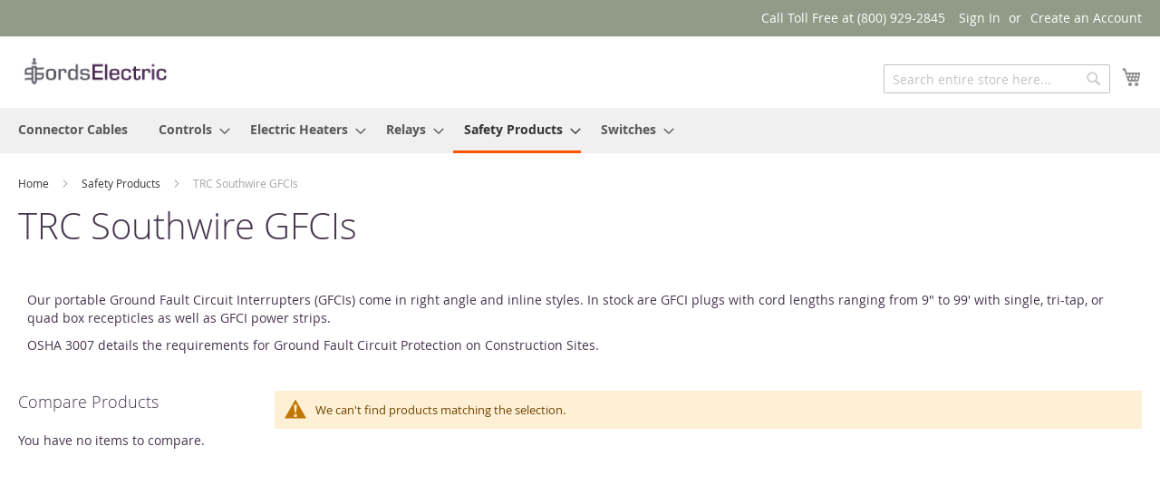

--- FILE ---
content_type: text/html; charset=UTF-8
request_url: https://www.sordselectric.com/safety-products/trc-southwire-gfcis-ground-fault-circuit-interrupters?p=5
body_size: 9797
content:
<!doctype html>
<html lang="en">
    <head >
        <script>
    var BASE_URL = 'https\u003A\u002F\u002Fwww.sordselectric.com\u002F';
    var require = {
        'baseUrl': 'https\u003A\u002F\u002Fwww.sordselectric.com\u002Fstatic\u002Fversion1756047534\u002Ffrontend\u002FAddo\u002FLocal\u002Fen_US'
    };</script>        <meta charset="utf-8"/>
<meta name="title" content="Sords Electric sells TRC Southwire Ground Fault Circuit Interrupters (GFCIs) - Sords Electric"/>
<meta name="description" content="Sords Electric sells TRC Southwire Ground Fault Circuit Interrupters (GFCIs)"/>
<meta name="keywords" content="trc, southwire, Ground Fault Circuit Interrupters, GFCI, GFCIs, 33120, 33240, hd-pro, hd pro, auto reset, manual reset, 57010, 57040, 44720, single tap, tri-tap, quad box"/>
<meta name="robots" content="INDEX,FOLLOW"/>
<meta name="viewport" content="width=device-width, initial-scale=1, maximum-scale=1.0, user-scalable=no"/>
<meta name="format-detection" content="telephone=no"/>
<title>Sords Electric sells TRC Southwire Ground Fault Circuit Interrupters (GFCIs) - Sords Electric</title>
<link  rel="stylesheet" type="text/css"  media="all" href="https://www.sordselectric.com/static/version1756047534/frontend/Addo/Local/en_US/mage/calendar.css" />
<link  rel="stylesheet" type="text/css"  media="all" href="https://www.sordselectric.com/static/version1756047534/frontend/Addo/Local/en_US/css/styles-m.css" />
<link  rel="stylesheet" type="text/css"  media="screen and (min-width: 768px)" href="https://www.sordselectric.com/static/version1756047534/frontend/Addo/Local/en_US/css/styles-l.css" />
<link  rel="stylesheet" type="text/css"  media="print" href="https://www.sordselectric.com/static/version1756047534/frontend/Addo/Local/en_US/css/print.css" />
<script  type="text/javascript"  src="https://www.sordselectric.com/static/version1756047534/frontend/Addo/Local/en_US/requirejs/require.js"></script>
<script  type="text/javascript"  src="https://www.sordselectric.com/static/version1756047534/frontend/Addo/Local/en_US/mage/requirejs/mixins.js"></script>
<script  type="text/javascript"  src="https://www.sordselectric.com/static/version1756047534/frontend/Addo/Local/en_US/requirejs-config.js"></script>
<link  rel="canonical" href="https://www.sordselectric.com/safety-products/trc-southwire-gfcis-ground-fault-circuit-interrupters" />
<link  rel="icon" type="image/x-icon" href="https://www.sordselectric.com/media/favicon/websites/1/logo_Square_2x.png" />
<link  rel="shortcut icon" type="image/x-icon" href="https://www.sordselectric.com/media/favicon/websites/1/logo_Square_2x.png" />
<!-- Global site tag (gtag.js) - Google Analytics -->
<script async src="https://www.googletagmanager.com/gtag/js?id=UA-163309801-1"></script>
<script>
  window.dataLayer = window.dataLayer || [];
  function gtag(){dataLayer.push(arguments);}
  gtag('js', new Date());

  gtag('config', 'UA-163309801-1');
</script>
            <script type="text/x-magento-init">
        {
            "*": {
                "Magento_PageCache/js/form-key-provider": {}
            }
        }
    </script>
    </head>
    <body data-container="body"
          data-mage-init='{"loaderAjax": {}, "loader": { "icon": "https://www.sordselectric.com/static/version1756047534/frontend/Addo/Local/en_US/images/loader-2.gif"}}'
        id="html-body" class="page-with-filter page-products categorypath-safety-products-trc-southwire-gfcis-ground-fault-circuit-interrupters category-trc-southwire-gfcis-ground-fault-circuit-interrupters catalog-category-view page-layout-2columns-left">
        
<script type="text/x-magento-init">
    {
        "*": {
            "Magento_PageBuilder/js/widget-initializer": {
                "config": {"[data-content-type=\"slider\"][data-appearance=\"default\"]":{"Magento_PageBuilder\/js\/content-type\/slider\/appearance\/default\/widget":false},"[data-content-type=\"map\"]":{"Magento_PageBuilder\/js\/content-type\/map\/appearance\/default\/widget":false},"[data-content-type=\"row\"]":{"Magento_PageBuilder\/js\/content-type\/row\/appearance\/default\/widget":false},"[data-content-type=\"tabs\"]":{"Magento_PageBuilder\/js\/content-type\/tabs\/appearance\/default\/widget":false},"[data-content-type=\"slide\"]":{"Magento_PageBuilder\/js\/content-type\/slide\/appearance\/default\/widget":{"buttonSelector":".pagebuilder-slide-button","showOverlay":"hover","dataRole":"slide"}},"[data-content-type=\"banner\"]":{"Magento_PageBuilder\/js\/content-type\/banner\/appearance\/default\/widget":{"buttonSelector":".pagebuilder-banner-button","showOverlay":"hover","dataRole":"banner"}},"[data-content-type=\"buttons\"]":{"Magento_PageBuilder\/js\/content-type\/buttons\/appearance\/inline\/widget":false},"[data-content-type=\"products\"][data-appearance=\"carousel\"]":{"Magento_PageBuilder\/js\/content-type\/products\/appearance\/carousel\/widget":false}},
                "breakpoints": {"desktop":{"label":"Desktop","stage":true,"default":true,"class":"desktop-switcher","icon":"Magento_PageBuilder::css\/images\/switcher\/switcher-desktop.svg","conditions":{"min-width":"1024px"},"options":{"products":{"default":{"slidesToShow":"5"}}}},"tablet":{"conditions":{"max-width":"1024px","min-width":"768px"},"options":{"products":{"default":{"slidesToShow":"4"},"continuous":{"slidesToShow":"3"}}}},"mobile":{"label":"Mobile","stage":true,"class":"mobile-switcher","icon":"Magento_PageBuilder::css\/images\/switcher\/switcher-mobile.svg","media":"only screen and (max-width: 768px)","conditions":{"max-width":"768px","min-width":"640px"},"options":{"products":{"default":{"slidesToShow":"3"}}}},"mobile-small":{"conditions":{"max-width":"640px"},"options":{"products":{"default":{"slidesToShow":"2"},"continuous":{"slidesToShow":"1"}}}}}            }
        }
    }
</script>

<script type="text/x-magento-init">
    {
        "*": {
            "mage/cookies": {
                "expires": null,
                "path": "\u002F",
                "domain": ".www.sordselectric.com",
                "secure": false,
                "lifetime": "3600"
            }
        }
    }
</script>
    <noscript>
        <div class="message global noscript">
            <div class="content">
                <p>
                    <strong>JavaScript seems to be disabled in your browser.</strong>
                    <span>
                        For the best experience on our site, be sure to turn on Javascript in your browser.                    </span>
                </p>
            </div>
        </div>
    </noscript>

<script>
    window.cookiesConfig = window.cookiesConfig || {};
    window.cookiesConfig.secure = false;
</script><script>    require.config({
        map: {
            '*': {
                wysiwygAdapter: 'mage/adminhtml/wysiwyg/tiny_mce/tinymce4Adapter'
            }
        }
    });</script><script>
    require.config({
        paths: {
            googleMaps: 'https\u003A\u002F\u002Fmaps.googleapis.com\u002Fmaps\u002Fapi\u002Fjs\u003Fv\u003D3\u0026key\u003D'
        },
        config: {
            'Magento_PageBuilder/js/utils/map': {
                style: ''
            },
            'Magento_PageBuilder/js/content-type/map/preview': {
                apiKey: '',
                apiKeyErrorMessage: 'You\u0020must\u0020provide\u0020a\u0020valid\u0020\u003Ca\u0020href\u003D\u0027https\u003A\u002F\u002Fwww.sordselectric.com\u002Fadminhtml\u002Fsystem_config\u002Fedit\u002Fsection\u002Fcms\u002F\u0023cms_pagebuilder\u0027\u0020target\u003D\u0027_blank\u0027\u003EGoogle\u0020Maps\u0020API\u0020key\u003C\u002Fa\u003E\u0020to\u0020use\u0020a\u0020map.'
            },
            'Magento_PageBuilder/js/form/element/map': {
                apiKey: '',
                apiKeyErrorMessage: 'You\u0020must\u0020provide\u0020a\u0020valid\u0020\u003Ca\u0020href\u003D\u0027https\u003A\u002F\u002Fwww.sordselectric.com\u002Fadminhtml\u002Fsystem_config\u002Fedit\u002Fsection\u002Fcms\u002F\u0023cms_pagebuilder\u0027\u0020target\u003D\u0027_blank\u0027\u003EGoogle\u0020Maps\u0020API\u0020key\u003C\u002Fa\u003E\u0020to\u0020use\u0020a\u0020map.'
            },
        }
    });
</script>

<script>
    require.config({
        shim: {
            'Magento_PageBuilder/js/utils/map': {
                deps: ['googleMaps']
            }
        }
    });
</script>

<div class="page-wrapper"><header class="page-header"><div class="panel wrapper"><div class="panel header"><a class="action skip contentarea"
   href="#contentarea">
    <span>
        Skip to Content    </span>
</a>
<ul class="header links">    <li class="greet welcome" data-bind="scope: 'customer'">
        <!-- ko if: customer().fullname  -->
        <span class="logged-in"
              data-bind="text: new String('Welcome, %1!').replace('%1', customer().fullname)">
        </span>
        <!-- /ko -->
        <!-- ko ifnot: customer().fullname  -->
        <span class="not-logged-in"
              data-bind="html: 'Call&#x20;Toll&#x20;Free&#x20;at&#x20;&#x28;800&#x29;&#x20;929-2845'"></span>
                <!-- /ko -->
    </li>
    <script type="text/x-magento-init">
    {
        "*": {
            "Magento_Ui/js/core/app": {
                "components": {
                    "customer": {
                        "component": "Magento_Customer/js/view/customer"
                    }
                }
            }
        }
    }
    </script>
<li class="link authorization-link" data-label="or">
    <a href="https://www.sordselectric.com/customer/account/login/referer/aHR0cHM6Ly93d3cuc29yZHNlbGVjdHJpYy5jb20vc2FmZXR5LXByb2R1Y3RzL3RyYy1zb3V0aHdpcmUtZ2ZjaXMtZ3JvdW5kLWZhdWx0LWNpcmN1aXQtaW50ZXJydXB0ZXJzP3A9NQ%2C%2C/"        >Sign In</a>
</li>
<li><a href="https://www.sordselectric.com/customer/account/create/" id="idSUpGk7IB" >Create an Account</a></li></ul></div></div><div class="header content"><span data-action="toggle-nav" class="action nav-toggle"><span>Toggle Nav</span></span>
<a
    class="logo"
    href="https://www.sordselectric.com/"
    title="Sords&#x20;Electric"
    aria-label="store logo">
    <img src="https://www.sordselectric.com/media/logo/websites/1/logo_Horizontal_2x.png"
         title="Sords&#x20;Electric"
         alt="Sords&#x20;Electric"
            width="170"                />
</a>

<div data-block="minicart" class="minicart-wrapper">
    <a class="action showcart" href="https://www.sordselectric.com/checkout/cart/"
       data-bind="scope: 'minicart_content'">
        <span class="text">My Cart</span>
        <span class="counter qty empty"
              data-bind="css: { empty: !!getCartParam('summary_count') == false && !isLoading() },
               blockLoader: isLoading">
            <span class="counter-number"><!-- ko text: getCartParam('summary_count') --><!-- /ko --></span>
            <span class="counter-label">
            <!-- ko if: getCartParam('summary_count') -->
                <!-- ko text: getCartParam('summary_count') --><!-- /ko -->
                <!-- ko i18n: 'items' --><!-- /ko -->
            <!-- /ko -->
            </span>
        </span>
    </a>
            <div class="block block-minicart"
             data-role="dropdownDialog"
             data-mage-init='{"dropdownDialog":{
                "appendTo":"[data-block=minicart]",
                "triggerTarget":".showcart",
                "timeout": "2000",
                "closeOnMouseLeave": false,
                "closeOnEscape": true,
                "triggerClass":"active",
                "parentClass":"active",
                "buttons":[]}}'>
            <div id="minicart-content-wrapper" data-bind="scope: 'minicart_content'">
                <!-- ko template: getTemplate() --><!-- /ko -->
            </div>
                    </div>
        <script>window.checkout = {"shoppingCartUrl":"https:\/\/www.sordselectric.com\/checkout\/cart\/","checkoutUrl":"https:\/\/www.sordselectric.com\/checkout\/","updateItemQtyUrl":"https:\/\/www.sordselectric.com\/checkout\/sidebar\/updateItemQty\/","removeItemUrl":"https:\/\/www.sordselectric.com\/checkout\/sidebar\/removeItem\/","imageTemplate":"Magento_Catalog\/product\/image_with_borders","baseUrl":"https:\/\/www.sordselectric.com\/","minicartMaxItemsVisible":5,"websiteId":"1","maxItemsToDisplay":10,"storeId":"1","storeGroupId":"1","customerLoginUrl":"https:\/\/www.sordselectric.com\/customer\/account\/login\/referer\/aHR0cHM6Ly93d3cuc29yZHNlbGVjdHJpYy5jb20vc2FmZXR5LXByb2R1Y3RzL3RyYy1zb3V0aHdpcmUtZ2ZjaXMtZ3JvdW5kLWZhdWx0LWNpcmN1aXQtaW50ZXJydXB0ZXJzP3A9NQ%2C%2C\/","isRedirectRequired":false,"autocomplete":"off","captcha":{"user_login":{"isCaseSensitive":false,"imageHeight":50,"imageSrc":"","refreshUrl":"https:\/\/www.sordselectric.com\/captcha\/refresh\/","isRequired":false,"timestamp":1769201848}}}</script>    <script type="text/x-magento-init">
    {
        "[data-block='minicart']": {
            "Magento_Ui/js/core/app": {"components":{"minicart_content":{"children":{"subtotal.container":{"children":{"subtotal":{"children":{"subtotal.totals":{"config":{"display_cart_subtotal_incl_tax":0,"display_cart_subtotal_excl_tax":1,"template":"Magento_Tax\/checkout\/minicart\/subtotal\/totals"},"children":{"subtotal.totals.msrp":{"component":"Magento_Msrp\/js\/view\/checkout\/minicart\/subtotal\/totals","config":{"displayArea":"minicart-subtotal-hidden","template":"Magento_Msrp\/checkout\/minicart\/subtotal\/totals"}}},"component":"Magento_Tax\/js\/view\/checkout\/minicart\/subtotal\/totals"}},"component":"uiComponent","config":{"template":"Magento_Checkout\/minicart\/subtotal"}}},"component":"uiComponent","config":{"displayArea":"subtotalContainer"}},"item.renderer":{"component":"Magento_Checkout\/js\/view\/cart-item-renderer","config":{"displayArea":"defaultRenderer","template":"Magento_Checkout\/minicart\/item\/default"},"children":{"item.image":{"component":"Magento_Catalog\/js\/view\/image","config":{"template":"Magento_Catalog\/product\/image","displayArea":"itemImage"}},"checkout.cart.item.price.sidebar":{"component":"uiComponent","config":{"template":"Magento_Checkout\/minicart\/item\/price","displayArea":"priceSidebar"}}}},"extra_info":{"component":"uiComponent","config":{"displayArea":"extraInfo"}},"promotion":{"component":"uiComponent","config":{"displayArea":"promotion"}}},"config":{"itemRenderer":{"default":"defaultRenderer","simple":"defaultRenderer","virtual":"defaultRenderer"},"template":"Magento_Checkout\/minicart\/content"},"component":"Magento_Checkout\/js\/view\/minicart"}},"types":[]}        },
        "*": {
            "Magento_Ui/js/block-loader": "https\u003A\u002F\u002Fwww.sordselectric.com\u002Fstatic\u002Fversion1756047534\u002Ffrontend\u002FAddo\u002FLocal\u002Fen_US\u002Fimages\u002Floader\u002D1.gif"
        }
    }
    </script>
</div>
<div class="block block-search">
    <div class="block block-title"><strong>Search</strong></div>
    <div class="block block-content">
        <form class="form minisearch" id="search_mini_form"
              action="https://www.sordselectric.com/catalogsearch/result/" method="get">
            <div class="field search">
                <label class="label" for="search" data-role="minisearch-label">
                    <span>Search</span>
                </label>
                <div class="control">
                    <input id="search"
                           data-mage-init='{
                            "quickSearch": {
                                "formSelector": "#search_mini_form",
                                "url": "https://www.sordselectric.com/search/ajax/suggest/",
                                "destinationSelector": "#search_autocomplete",
                                "minSearchLength": "3"
                            }
                        }'
                           type="text"
                           name="q"
                           value=""
                           placeholder="Search&#x20;entire&#x20;store&#x20;here..."
                           class="input-text"
                           maxlength="128"
                           role="combobox"
                           aria-haspopup="false"
                           aria-autocomplete="both"
                           autocomplete="off"
                           aria-expanded="false"/>
                    <div id="search_autocomplete" class="search-autocomplete"></div>
                    <div class="nested">
    <a class="action advanced" href="https://www.sordselectric.com/catalogsearch/advanced/" data-action="advanced-search">
        Advanced Search    </a>
</div>
                </div>
            </div>
            <div class="actions">
                <button type="submit"
                        title="Search"
                        class="action search"
                        aria-label="Search"
                >
                    <span>Search</span>
                </button>
            </div>
        </form>
    </div>
</div>
<ul class="compare wrapper"><li class="item link compare" data-bind="scope: 'compareProducts'" data-role="compare-products-link">
    <a class="action compare no-display" title="Compare&#x20;Products"
       data-bind="attr: {'href': compareProducts().listUrl}, css: {'no-display': !compareProducts().count}"
    >
        Compare Products        <span class="counter qty" data-bind="text: compareProducts().countCaption"></span>
    </a>
</li>
<script type="text/x-magento-init">
{"[data-role=compare-products-link]": {"Magento_Ui/js/core/app": {"components":{"compareProducts":{"component":"Magento_Catalog\/js\/view\/compare-products"}}}}}
</script>
</ul></div></header>    <div class="sections nav-sections">
                <div class="section-items nav-sections-items"
             data-mage-init='{"tabs":{"openedState":"active"}}'>
                                            <div class="section-item-title nav-sections-item-title"
                     data-role="collapsible">
                    <a class="nav-sections-item-switch"
                       data-toggle="switch" href="#store.menu">
                        Menu                    </a>
                </div>
                <div class="section-item-content nav-sections-item-content"
                     id="store.menu"
                     data-role="content">
                    
<nav class="navigation" data-action="navigation">
    <ul data-mage-init='{"menu":{"responsive":true, "expanded":true, "position":{"my":"left top","at":"left bottom"}}}'>
        <li  class="level0 nav-1 category-item first level-top"><a href="https://www.sordselectric.com/connector-cables"  class="level-top" ><span>Connector Cables</span></a></li><li  class="level0 nav-2 category-item level-top parent"><a href="https://www.sordselectric.com/controls"  class="level-top" ><span>Controls</span></a><ul class="level0 submenu"><li  class="level1 nav-2-1 category-item first"><a href="https://www.sordselectric.com/controls/level-controls" ><span>Level Controls</span></a></li><li  class="level1 nav-2-2 category-item parent"><a href="https://www.sordselectric.com/controls/motor-controls" ><span>Motor Controls</span></a><ul class="level1 submenu"><li  class="level2 nav-2-2-1 category-item first parent"><a href="https://www.sordselectric.com/controls/motor-controls/drives" ><span>Drives</span></a><ul class="level2 submenu"><li  class="level3 nav-2-2-1-1 category-item first"><a href="https://www.sordselectric.com/controls/motor-controls/drives/teco-motor-controls" ><span>TECO Drives</span></a></li><li  class="level3 nav-2-2-1-2 category-item last"><a href="https://www.sordselectric.com/controls/motor-controls/drives/toshiba-motor-controls" ><span>Toshiba Drives</span></a></li></ul></li><li  class="level2 nav-2-2-2 category-item"><a href="https://www.sordselectric.com/controls/motor-controls/motors" ><span>Motors</span></a></li><li  class="level2 nav-2-2-3 category-item last"><a href="https://www.sordselectric.com/controls/motor-controls/voltage-monitors" ><span>Voltage Monitors</span></a></li></ul></li><li  class="level1 nav-2-3 category-item last parent"><a href="https://www.sordselectric.com/controls/temperature-controls" ><span>Temperature Controls</span></a><ul class="level1 submenu"><li  class="level2 nav-2-3-1 category-item first"><a href="https://www.sordselectric.com/controls/temperature-controls/autonics-temperature-controls" ><span>Autonics</span></a></li><li  class="level2 nav-2-3-2 category-item"><a href="https://www.sordselectric.com/controls/temperature-controls/fenwal-fire-detectors" ><span>Fenwal Fire Detectors</span></a></li><li  class="level2 nav-2-3-3 category-item"><a href="https://www.sordselectric.com/controls/temperature-controls/fenwal-thermoswitches" ><span>Fenwal Thermoswitches</span></a></li><li  class="level2 nav-2-3-4 category-item last"><a href="https://www.sordselectric.com/controls/temperature-controls/watlow-temperature-controls" ><span>Watlow Temperature Controls</span></a></li></ul></li></ul></li><li  class="level0 nav-3 category-item level-top parent"><a href="https://www.sordselectric.com/electric-heaters"  class="level-top" ><span>Electric Heaters</span></a><ul class="level0 submenu"><li  class="level1 nav-3-1 category-item first parent"><a href="https://www.sordselectric.com/electric-heaters/air-heaters" ><span>Air Heaters</span></a><ul class="level1 submenu"><li  class="level2 nav-3-1-1 category-item first"><a href="https://www.sordselectric.com/electric-heaters/air-heaters/chromalox-air-heaters" ><span>Chromalox Air Heaters</span></a></li><li  class="level2 nav-3-1-2 category-item"><a href="https://www.sordselectric.com/electric-heaters/air-heaters/convectronics-air-heaters" ><span>Convectronics Air Heaters</span></a></li><li  class="level2 nav-3-1-3 category-item last"><a href="https://www.sordselectric.com/electric-heaters/air-heaters/watlow-air-heaters" ><span>Watlow Air Heaters</span></a></li></ul></li><li  class="level1 nav-3-2 category-item parent"><a href="https://www.sordselectric.com/electric-heaters/band-heaters" ><span>Band Heaters</span></a><ul class="level1 submenu"><li  class="level2 nav-3-2-1 category-item first"><a href="https://www.sordselectric.com/electric-heaters/band-heaters/tri-volt-band-heaters" ><span>TriVolt Band Heaters</span></a></li><li  class="level2 nav-3-2-2 category-item last"><a href="https://www.sordselectric.com/electric-heaters/band-heaters/watlow-band-heaters" ><span>Watlow Band Heaters</span></a></li></ul></li><li  class="level1 nav-3-3 category-item parent"><a href="https://www.sordselectric.com/electric-heaters/cartridge-heaters" ><span>Cartridge Heaters</span></a><ul class="level1 submenu"><li  class="level2 nav-3-3-1 category-item first"><a href="https://www.sordselectric.com/electric-heaters/cartridge-heaters/chromalox-cartridge-heaters" ><span>Chromalox Cartridge Heaters</span></a></li><li  class="level2 nav-3-3-2 category-item last"><a href="https://www.sordselectric.com/electric-heaters/cartridge-heaters/watlow-cartridge-heaters" ><span>Watlow Cartridge Heaters</span></a></li></ul></li><li  class="level1 nav-3-4 category-item parent"><a href="https://www.sordselectric.com/electric-heaters/heating-cable" ><span>Heating Cable</span></a><ul class="level1 submenu"><li  class="level2 nav-3-4-1 category-item first"><a href="https://www.sordselectric.com/electric-heaters/heating-cable/briskheat-heating-cable" ><span>BriskHeat Heating Cable</span></a></li><li  class="level2 nav-3-4-2 category-item last"><a href="https://www.sordselectric.com/electric-heaters/heating-cable/chromalox-heating-cable" ><span>Chromalox Heating Cable</span></a></li></ul></li><li  class="level1 nav-3-5 category-item parent"><a href="https://www.sordselectric.com/electric-heaters/strip-heaters" ><span>Strip Heaters</span></a><ul class="level1 submenu"><li  class="level2 nav-3-5-1 category-item first"><a href="https://www.sordselectric.com/electric-heaters/strip-heaters/chromalox-strip-heaters" ><span>Chromalox Strip Heaters</span></a></li><li  class="level2 nav-3-5-2 category-item last"><a href="https://www.sordselectric.com/electric-heaters/strip-heaters/watlow-strip-heaters" ><span>Watlow Strip Heaters</span></a></li></ul></li><li  class="level1 nav-3-6 category-item last"><a href="https://www.sordselectric.com/electric-heaters/water-heaters" ><span>Water Heaters</span></a></li></ul></li><li  class="level0 nav-4 category-item level-top parent"><a href="https://www.sordselectric.com/relays"  class="level-top" ><span>Relays</span></a><ul class="level0 submenu"><li  class="level1 nav-4-1 category-item first"><a href="https://www.sordselectric.com/relays/mdi-mercury-contactors" ><span>MDI Mercury Contactors</span></a></li><li  class="level1 nav-4-2 category-item"><a href="https://www.sordselectric.com/relays/watlow-silicon-controlled-rectifiers" ><span>Silicon Controlled Rectifiers (SCRs)</span></a></li><li  class="level1 nav-4-3 category-item last parent"><a href="https://www.sordselectric.com/relays/solid-state-relays-ssrs" ><span>Solid State Relays (SSRs)</span></a><ul class="level1 submenu"><li  class="level2 nav-4-3-1 category-item first"><a href="https://www.sordselectric.com/relays/solid-state-relays-ssrs/carlo-gavazzi-solid-state-relays-ssrs" ><span>Carlo Gavazzi Solid State Relays</span></a></li><li  class="level2 nav-4-3-2 category-item"><a href="https://www.sordselectric.com/relays/solid-state-relays-ssrs/mdi-solid-state-relays-ssrs" ><span>MDI Solid State Relays</span></a></li><li  class="level2 nav-4-3-3 category-item last"><a href="https://www.sordselectric.com/relays/solid-state-relays-ssrs/watlow-solid-state-relays-ssrs" ><span>Watlow Solid State Relays</span></a></li></ul></li></ul></li><li  class="level0 nav-5 category-item has-active level-top parent"><a href="https://www.sordselectric.com/safety-products"  class="level-top" ><span>Safety Products</span></a><ul class="level0 submenu"><li  class="level1 nav-5-1 category-item first active last"><a href="https://www.sordselectric.com/safety-products/trc-southwire-gfcis-ground-fault-circuit-interrupters" ><span>TRC Southwire GFCIs</span></a></li></ul></li><li  class="level0 nav-6 category-item last level-top parent"><a href="https://www.sordselectric.com/switches"  class="level-top" ><span>Switches</span></a><ul class="level0 submenu"><li  class="level1 nav-6-1 category-item first parent"><a href="https://www.sordselectric.com/switches/level-switches" ><span>Level Switches</span></a><ul class="level1 submenu"><li  class="level2 nav-6-1-1 category-item first"><a href="https://www.sordselectric.com/switches/level-switches/carlo-gavazzi-level-switches" ><span>Carlo Gavazzi Level Switches</span></a></li><li  class="level2 nav-6-1-2 category-item last"><a href="https://www.sordselectric.com/switches/level-switches/mdi-level-switches" ><span>MDI Level Switches</span></a></li></ul></li><li  class="level1 nav-6-2 category-item parent"><a href="https://www.sordselectric.com/switches/photoelectric-switches" ><span>Photoelectric Switches</span></a><ul class="level1 submenu"><li  class="level2 nav-6-2-1 category-item first"><a href="https://www.sordselectric.com/switches/photoelectric-switches/autonics-photoelectric-switches" ><span>Autonics Photoelectric Switches</span></a></li><li  class="level2 nav-6-2-2 category-item last"><a href="https://www.sordselectric.com/switches/photoelectric-switches/carlo-gavazzi-photoelectric-switches" ><span>Carlo Gavazzi Photoelectric Switches</span></a></li></ul></li><li  class="level1 nav-6-3 category-item"><a href="https://www.sordselectric.com/switches/barksdale-pressure-switches" ><span>Pressure Switches</span></a></li><li  class="level1 nav-6-4 category-item parent"><a href="https://www.sordselectric.com/switches/proximity-switches" ><span>Proximity Switches</span></a><ul class="level1 submenu"><li  class="level2 nav-6-4-1 category-item first"><a href="https://www.sordselectric.com/switches/proximity-switches/autonics-proximity-switches" ><span>Autonics Proximity Switches</span></a></li><li  class="level2 nav-6-4-2 category-item last"><a href="https://www.sordselectric.com/switches/proximity-switches/carlo-gavazzi-proximity-switches" ><span>Carlo Gavazzi Proximity Switches</span></a></li></ul></li><li  class="level1 nav-6-5 category-item"><a href="https://www.sordselectric.com/switches/carlo-gavazzi-ultrasonic-switches" ><span>Ultrasonic Switches</span></a></li><li  class="level1 nav-6-6 category-item last"><a href="https://www.sordselectric.com/switches/robertshaw-schneider-vibration-switches" ><span>Vibration Switches</span></a></li></ul></li>            </ul>
</nav>
                </div>
                                            <div class="section-item-title nav-sections-item-title"
                     data-role="collapsible">
                    <a class="nav-sections-item-switch"
                       data-toggle="switch" href="#store.links">
                        Account                    </a>
                </div>
                <div class="section-item-content nav-sections-item-content"
                     id="store.links"
                     data-role="content">
                    <!-- Account links -->                </div>
                                    </div>
    </div>
<div class="breadcrumbs">
    <ul class="items">
                    <li class="item home">
                            <a href="https://www.sordselectric.com/"
                   title="Go to Home Page">
                    Home                </a>
                        </li>
                    <li class="item category51">
                            <a href="https://www.sordselectric.com/safety-products"
                   title="">
                    Safety Products                </a>
                        </li>
                    <li class="item category52">
                            <strong>TRC Southwire GFCIs</strong>
                        </li>
            </ul>
</div>
<main id="maincontent" class="page-main"><a id="contentarea" tabindex="-1"></a>
<div class="page-title-wrapper">
    <h1 class="page-title"
         id="page-title-heading"                     aria-labelledby="page-title-heading&#x20;toolbar-amount"
        >
        <span class="base" data-ui-id="page-title-wrapper" >TRC Southwire GFCIs</span>    </h1>
    </div>
<div class="page messages"><div data-placeholder="messages"></div>
<div data-bind="scope: 'messages'">
    <!-- ko if: cookieMessages && cookieMessages.length > 0 -->
    <div aria-atomic="true" role="alert" data-bind="foreach: { data: cookieMessages, as: 'message' }" class="messages">
        <div data-bind="attr: {
            class: 'message-' + message.type + ' ' + message.type + ' message',
            'data-ui-id': 'message-' + message.type
        }">
            <div data-bind="html: $parent.prepareMessageForHtml(message.text)"></div>
        </div>
    </div>
    <!-- /ko -->

    <!-- ko if: messages().messages && messages().messages.length > 0 -->
    <div aria-atomic="true" role="alert" class="messages" data-bind="foreach: {
        data: messages().messages, as: 'message'
    }">
        <div data-bind="attr: {
            class: 'message-' + message.type + ' ' + message.type + ' message',
            'data-ui-id': 'message-' + message.type
        }">
            <div data-bind="html: $parent.prepareMessageForHtml(message.text)"></div>
        </div>
    </div>
    <!-- /ko -->
</div>
<script type="text/x-magento-init">
    {
        "*": {
            "Magento_Ui/js/core/app": {
                "components": {
                        "messages": {
                            "component": "Magento_Theme/js/view/messages"
                        }
                    }
                }
            }
    }
</script>
</div><div class="category-view">    <div class="category-description">
                            <div data-content-type="row" data-appearance="contained" data-element="main">
                <div data-enable-parallax="0" data-parallax-speed="0.5" data-background-images="{}" data-element="inner"
                     style="justify-content: flex-start; display: flex; flex-direction: column;
                     background-position: left top; background-size: cover; background-repeat: no-repeat;
                     background-attachment: scroll; border-style: none; border-width: 1px; border-radius: 0px;
                     margin: 0px 0px 10px; padding: 10px;">
                    <div data-content-type="html" data-appearance="default" data-element="main"
                         style="border-style: none; border-width: 1px; border-radius: 0px; margin: 0px; padding: 0px;">
                        <p class="p1"><span class="s1">Our portable Ground Fault Circuit Interrupters (GFCIs) come in right angle and inline styles. In stock are GFCI plugs with cord lengths ranging from 9" to 99' with single, tri-tap, or quad box recepticles as well as GFCI power strips.</span></p>
<p class="p2"><span class="s2">OSHA 3007</span><span class="s3"> details the requirements for Ground Fault Circuit Protection on Construction Sites.</span></p>                    </div>
                </div>
            </div>
            </div>
</div><div class="columns"><div class="column main"><input name="form_key" type="hidden" value="sgMAH9AYI7aIqlVY" /><div id="authenticationPopup" data-bind="scope:'authenticationPopup', style: {display: 'none'}">
        <script>window.authenticationPopup = {"autocomplete":"off","customerRegisterUrl":"https:\/\/www.sordselectric.com\/customer\/account\/create\/","customerForgotPasswordUrl":"https:\/\/www.sordselectric.com\/customer\/account\/forgotpassword\/","baseUrl":"https:\/\/www.sordselectric.com\/"}</script>    <!-- ko template: getTemplate() --><!-- /ko -->
    <script type="text/x-magento-init">
        {
            "#authenticationPopup": {
                "Magento_Ui/js/core/app": {"components":{"authenticationPopup":{"component":"Magento_Customer\/js\/view\/authentication-popup","children":{"messages":{"component":"Magento_Ui\/js\/view\/messages","displayArea":"messages"},"captcha":{"component":"Magento_Captcha\/js\/view\/checkout\/loginCaptcha","displayArea":"additional-login-form-fields","formId":"user_login","configSource":"checkout"},"amazon-button":{"component":"Amazon_Login\/js\/view\/login-button-wrapper","sortOrder":"0","displayArea":"additional-login-form-fields","config":{"tooltip":"Securely login to our website using your existing Amazon details.","componentDisabled":true}}}}}}            },
            "*": {
                "Magento_Ui/js/block-loader": "https\u003A\u002F\u002Fwww.sordselectric.com\u002Fstatic\u002Fversion1756047534\u002Ffrontend\u002FAddo\u002FLocal\u002Fen_US\u002Fimages\u002Floader\u002D1.gif"
            }
        }
    </script>
</div>
<script type="text/x-magento-init">
    {
        "*": {
            "Magento_Customer/js/section-config": {
                "sections": {"stores\/store\/switch":["*"],"stores\/store\/switchrequest":["*"],"directory\/currency\/switch":["*"],"*":["messages"],"customer\/account\/logout":["*","recently_viewed_product","recently_compared_product","persistent"],"customer\/account\/loginpost":["*"],"customer\/account\/createpost":["*"],"customer\/account\/editpost":["*"],"customer\/ajax\/login":["checkout-data","cart","captcha"],"catalog\/product_compare\/add":["compare-products"],"catalog\/product_compare\/remove":["compare-products"],"catalog\/product_compare\/clear":["compare-products"],"sales\/guest\/reorder":["cart"],"sales\/order\/reorder":["cart"],"checkout\/cart\/add":["cart","directory-data"],"checkout\/cart\/delete":["cart"],"checkout\/cart\/updatepost":["cart"],"checkout\/cart\/updateitemoptions":["cart"],"checkout\/cart\/couponpost":["cart"],"checkout\/cart\/estimatepost":["cart"],"checkout\/cart\/estimateupdatepost":["cart"],"checkout\/onepage\/saveorder":["cart","checkout-data","last-ordered-items"],"checkout\/sidebar\/removeitem":["cart"],"checkout\/sidebar\/updateitemqty":["cart"],"rest\/*\/v1\/carts\/*\/payment-information":["cart","last-ordered-items","captcha","instant-purchase"],"rest\/*\/v1\/guest-carts\/*\/payment-information":["cart","captcha"],"rest\/*\/v1\/guest-carts\/*\/selected-payment-method":["cart","checkout-data"],"rest\/*\/v1\/carts\/*\/selected-payment-method":["cart","checkout-data","instant-purchase"],"customer\/address\/*":["instant-purchase"],"customer\/account\/*":["instant-purchase"],"vault\/cards\/deleteaction":["instant-purchase"],"multishipping\/checkout\/overviewpost":["cart"],"paypal\/express\/placeorder":["cart","checkout-data"],"paypal\/payflowexpress\/placeorder":["cart","checkout-data"],"paypal\/express\/onauthorization":["cart","checkout-data"],"persistent\/index\/unsetcookie":["persistent"],"review\/product\/post":["review"],"wishlist\/index\/add":["wishlist"],"wishlist\/index\/remove":["wishlist"],"wishlist\/index\/updateitemoptions":["wishlist"],"wishlist\/index\/update":["wishlist"],"wishlist\/index\/cart":["wishlist","cart"],"wishlist\/index\/fromcart":["wishlist","cart"],"wishlist\/index\/allcart":["wishlist","cart"],"wishlist\/shared\/allcart":["wishlist","cart"],"wishlist\/shared\/cart":["cart"],"braintree\/paypal\/placeorder":["cart","checkout-data"],"braintree\/googlepay\/placeorder":["cart","checkout-data"]},
                "clientSideSections": ["checkout-data","cart-data","chatData"],
                "baseUrls": ["https:\/\/www.sordselectric.com\/","http:\/\/www.sordselectric.com\/"],
                "sectionNames": ["messages","customer","compare-products","last-ordered-items","cart","directory-data","captcha","instant-purchase","loggedAsCustomer","persistent","review","wishlist","chatData","recently_viewed_product","recently_compared_product","product_data_storage","paypal-billing-agreement"]            }
        }
    }
</script>
<script type="text/x-magento-init">
    {
        "*": {
            "Magento_Customer/js/customer-data": {
                "sectionLoadUrl": "https\u003A\u002F\u002Fwww.sordselectric.com\u002Fcustomer\u002Fsection\u002Fload\u002F",
                "expirableSectionLifetime": 60,
                "expirableSectionNames": ["cart","persistent"],
                "cookieLifeTime": "3600",
                "updateSessionUrl": "https\u003A\u002F\u002Fwww.sordselectric.com\u002Fcustomer\u002Faccount\u002FupdateSession\u002F"
            }
        }
    }
</script>
<script type="text/x-magento-init">
    {
        "*": {
            "Magento_Customer/js/invalidation-processor": {
                "invalidationRules": {
                    "website-rule": {
                        "Magento_Customer/js/invalidation-rules/website-rule": {
                            "scopeConfig": {
                                "websiteId": "1"
                            }
                        }
                    }
                }
            }
        }
    }
</script>
<script type="text/x-magento-init">
    {
        "body": {
            "pageCache": {"url":"https:\/\/www.sordselectric.com\/page_cache\/block\/render\/id\/52\/?p=5","handles":["default","catalog_category_view","catalog_category_view_type_layered","catalog_category_view_type_layered_without_children","catalog_category_view_displaymode_products","catalog_category_view_id_52"],"originalRequest":{"route":"catalog","controller":"category","action":"view","uri":"\/safety-products\/trc-southwire-gfcis-ground-fault-circuit-interrupters?p=5"},"versionCookieName":"private_content_version"}        }
    }
</script>

        <div class="message info empty">
        <div>We can&#039;t find products matching the selection.</div>
    </div>
<script type="text/x-magento-init">
    {
        "body": {
            "requireCookie": {"noCookieUrl":"https:\/\/www.sordselectric.com\/cookie\/index\/noCookies\/","triggers":[".action.towishlist"],"isRedirectCmsPage":true}        }
    }
</script>
</div><div class="sidebar sidebar-main">
</div><div class="sidebar sidebar-additional"><div class="block block-compare" data-bind="scope: 'compareProducts'" data-role="compare-products-sidebar">
    <div class="block-title">
        <strong id="block-compare-heading" role="heading" aria-level="2">Compare Products</strong>
        <span class="counter qty no-display" data-bind="text: compareProducts().countCaption, css: {'no-display': !compareProducts().count}"></span>
    </div>
    <!-- ko if: compareProducts().count -->
    <div class="block-content no-display" aria-labelledby="block-compare-heading" data-bind="css: {'no-display': !compareProducts().count}">
        <ol id="compare-items" class="product-items product-items-names" data-bind="foreach: compareProducts().items">
                <li class="product-item">
                    <input type="hidden" class="compare-item-id" data-bind="value: id"/>
                    <strong class="product-item-name">
                        <a data-bind="attr: {href: product_url}, html: name" class="product-item-link"></a>
                    </strong>
                    <a href="#"
                       data-bind="attr: {'data-post': remove_url}"
                       title="Remove&#x20;This&#x20;Item"
                       class="action delete">
                        <span>Remove This Item</span>
                    </a>
                </li>
        </ol>
        <div class="actions-toolbar">
            <div class="primary">
                <a data-bind="attr: {'href': compareProducts().listUrl}" class="action compare primary"><span>Compare</span></a>
            </div>
            <div class="secondary">
                <a id="compare-clear-all" href="#" class="action clear" data-post="{&quot;action&quot;:&quot;https:\/\/www.sordselectric.com\/catalog\/product_compare\/clear\/&quot;,&quot;data&quot;:{&quot;uenc&quot;:&quot;&quot;,&quot;confirmation&quot;:true,&quot;confirmationMessage&quot;:&quot;Are you sure you want to remove all items from your Compare Products list?&quot;}}">
                    <span>Clear All</span>
                </a>
            </div>
        </div>
    </div>
    <!-- /ko -->
    <!-- ko ifnot: compareProducts().count -->
    <div class="empty">You have no items to compare.</div>
    <!-- /ko -->
</div>
<script type="text/x-magento-init">
{"[data-role=compare-products-sidebar]": {"Magento_Ui/js/core/app": {"components":{"compareProducts":{"component":"Magento_Catalog\/js\/view\/compare-products"}}}}}
</script>
</div></div></main><footer class="page-footer"><div class="footer content"><table style="width: 100%; border-collapse: collapse;" border="0">
<tbody>
<tr>
<td style="width: 33.3333%;">
<table style="width: 100%; border-collapse: collapse;" border="0">
<tbody>
<tr>
<td style="width: 33.3333%; vertical-align: top;">
<p><a href="/contact">Contact Us</a></p>
<p><a href="/media/downloads/Sords_Electric_Product_Lines_Line%20Card.pdf" target="_blank" rel="noopener">Line Card</a></p>
<p>Returns and Shipping</p>
</td>
<td style="width: 33.3333%; vertical-align: top;">
<p><a href="https://industrial-electric-switches.blogspot.com/" target="_blank" rel="noopener">Our Blog</a></p>
<p><a href="https://www.sordselectric.com/ohms-law-calculator">Ohm's Law Calculator</a></p>
</td>
<td style="width: 33.3333%;"></td>
</tr>
</tbody>
</table>
</td>
<td style="width: 33.3333%;">
<table style="width: 100%; border-collapse: collapse;" border="0">
<tbody>
<tr>
<td style="width: 100%; text-align: right; vertical-align: top;"><img src="https://www.sordselectric.com/media/paypal-visa-mastercard-discover-amex-logo_1.png" alt="Visa Master Card American Express PayPal Discover Payments Accepted" width="400"></td>
</tr>
<tr>
<td style="width: 100%;"></td>
</tr>
<tr>
<td style="width: 100%;"></td>
</tr>
</tbody>
</table>
</td>
</tr>
</tbody>
</table></div></footer><script type="text/x-magento-init">
        {
            "*": {
                "Magento_Ui/js/core/app": {
                    "components": {
                        "storage-manager": {
                            "component": "Magento_Catalog/js/storage-manager",
                            "appendTo": "",
                            "storagesConfiguration" : {"recently_viewed_product":{"requestConfig":{"syncUrl":"https:\/\/www.sordselectric.com\/catalog\/product\/frontend_action_synchronize\/"},"lifetime":"1000","allowToSendRequest":null},"recently_compared_product":{"requestConfig":{"syncUrl":"https:\/\/www.sordselectric.com\/catalog\/product\/frontend_action_synchronize\/"},"lifetime":"1000","allowToSendRequest":null},"product_data_storage":{"updateRequestConfig":{"url":"https:\/\/www.sordselectric.com\/rest\/sordselectricstore\/V1\/products-render-info"},"requestConfig":{"syncUrl":"https:\/\/www.sordselectric.com\/catalog\/product\/frontend_action_synchronize\/"},"allowToSendRequest":null}}                        }
                    }
                }
            }
        }
</script>
<small class="copyright">
    <span>Copyright © 2020 Sords Electric. All rights reserved.</span>
</small>
</div>    </body>
</html>


--- FILE ---
content_type: application/javascript
request_url: https://www.sordselectric.com/static/version1756047534/frontend/Addo/Local/en_US/mage/bootstrap.js
body_size: 328
content:
/**
 * Copyright © Magento, Inc. All rights reserved.
 * See COPYING.txt for license details.
 */

define([
    'jquery',
    'mage/apply/main',
    'Magento_Ui/js/lib/knockout/bootstrap'
], function ($, mage) {
    'use strict';

    $.ajaxSetup({
        cache: false
    });

    /**
     * Init all components defined via data-mage-init attribute.
     * Execute in a separate task to prevent main thread blocking.
     */
    setTimeout(mage.apply);
});
